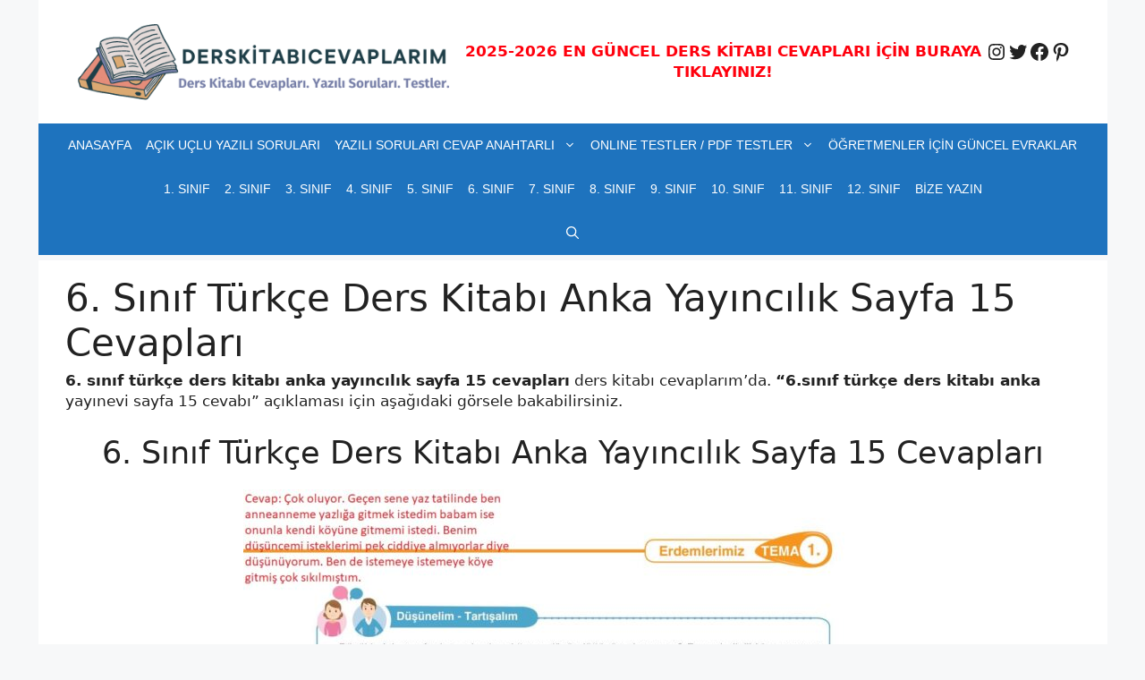

--- FILE ---
content_type: text/html; charset=utf-8
request_url: https://www.google.com/recaptcha/api2/aframe
body_size: 266
content:
<!DOCTYPE HTML><html><head><meta http-equiv="content-type" content="text/html; charset=UTF-8"></head><body><script nonce="F5575596p31Waiw4AocKqg">/** Anti-fraud and anti-abuse applications only. See google.com/recaptcha */ try{var clients={'sodar':'https://pagead2.googlesyndication.com/pagead/sodar?'};window.addEventListener("message",function(a){try{if(a.source===window.parent){var b=JSON.parse(a.data);var c=clients[b['id']];if(c){var d=document.createElement('img');d.src=c+b['params']+'&rc='+(localStorage.getItem("rc::a")?sessionStorage.getItem("rc::b"):"");window.document.body.appendChild(d);sessionStorage.setItem("rc::e",parseInt(sessionStorage.getItem("rc::e")||0)+1);localStorage.setItem("rc::h",'1768732148143');}}}catch(b){}});window.parent.postMessage("_grecaptcha_ready", "*");}catch(b){}</script></body></html>

--- FILE ---
content_type: application/javascript
request_url: https://static.virgul.com/theme/mockups/fallback/derskitabicevaplarim.js?dts=20471
body_size: 2524
content:
pageFallbackResponse({"siteId":"65819a28e4b039cec0f454b3","restrictions":["'.*en-iyi-erotik.*'","'.*bahis-.*'","'.*seks-.*'","'.*porno.*'","'.*-sex.*'","'.*dildo.*'","'.*viagra.*'","'.*cialis.*'","'.*coinrothirallc.*'","'.*login.*'","'.*log-in.*'","'.*kayit-ol.*'","'.*giris-yap.*'","'.*kayitol.*'","'.*bildirim.*'","'.*register.*'","'.*/wp-admin/.*'","'.*/wp-login.*'","'.*elementor-preview.*'","'.*parolami-unuttum.*'","'.*taciz-.*'","'.*-dehset.*'","'.*-cinayet-.*'","'.*suikast-.*'","'.*kamasutra.*'","'.*intihar.*'"],"customScript":false,"autoZones":{"topsticky":"159369@br"},"zoneSettings":{"desktopPlayer":".entry-content .wp-block-heading@before","siteJs":""},"customScripts":null,"zones":[{"id":159369,"virgulId":"65819a29e4b039cec0f454b6","dfpCode":"/21728129623,22730685774/web_derskitabicevaplarim_sticky","dimension":"[970,90],[970,66],[950,90],[728,90],[468,60],[320,50],[300,50],[234,60],[120,60],[88,31],'fluid'","type":"banner","env":1,"focus":1,"categories":["site_geneli"]},{"id":159369,"virgulId":"65819a2ae4b039cec0f454b8","dfpCode":"/21728129623,22730685774/m_derskitabicevaplarim_sticky","dimension":"[320,100],[320,50],[300,100],[300,50],[234,60],[120,60],[88,31],'fluid'","type":"banner","env":2,"focus":1,"categories":["site_geneli"]},{"id":159371,"virgulId":"65819a2ae4b039cec0f454ba","dfpCode":"https://pubads.g.doubleclick.net/gampad/ads?iu=/21728129623,22730685774/web_derskitabicevaplarim_preroll&description_url=http%3A%2F%2Fderskitabicevaplarim.com&env=vp&impl=s&correlator=[timestamp]&tfcd=0&npa=0&gdfp_req=1&output=vast&sz=640x360&unviewed_position_start=1&vpmute=1&plcmt=2","dimension":"640,360","type":"preroll","env":1,"focus":0,"categories":["site_geneli"]},{"id":159371,"virgulId":"65819a2ae4b039cec0f454bc","dfpCode":"https://pubads.g.doubleclick.net/gampad/ads?iu=/21728129623,22730685774/m_derskitabicevaplarim_preroll&description_url=http%3A%2F%2Fderskitabicevaplarim.com&env=vp&impl=s&correlator=[timestamp]&tfcd=0&npa=0&gdfp_req=1&output=vast&sz=640x360&unviewed_position_start=1&vpmute=1&plcmt=2","dimension":"640,360","type":"preroll","env":2,"focus":0,"categories":["site_geneli"]},{"id":160358,"virgulId":"67ab2d95e4e0b9399c64f68a","dfpCode":"/21728129623,22730685774/web_derskitabicevaplarim_sticky_2","dimension":"[970,90],[970,66],[950,90],[728,90],[468,60],[320,50],[300,50],[234,60],'fluid'","type":"banner","env":1,"focus":1,"categories":["site_geneli"]},{"id":160358,"virgulId":"67ab2d95e4e0b9399c64f68c","dfpCode":"/21728129623,22730685774/m_derskitabicevaplarim_sticky_2","dimension":"[320,50],[300,50],'fluid'","type":"banner","env":2,"focus":1,"categories":["site_geneli"]}]})